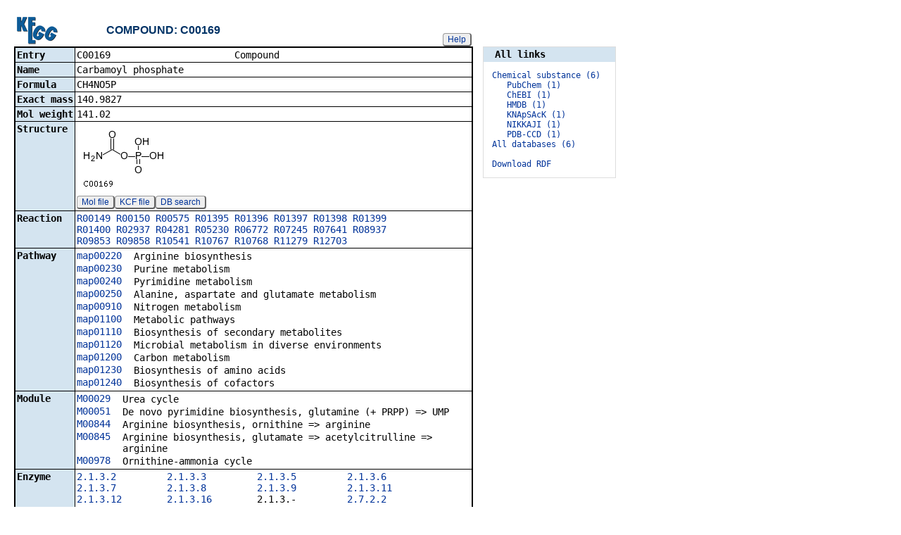

--- FILE ---
content_type: text/html; charset=utf-8
request_url: https://www.genome.jp/dbget-bin/www_bget?cpd:C00169
body_size: 16776
content:
<!doctype html>
<html><head>
<title>KEGG COMPOUND: C00169</title>
<link type="text/css" rel="stylesheet" href="/css/gn2.css?1768758061">
<link type="text/css" rel="stylesheet" href="/css/bget.css?1768758061">
<meta name="viewport" content="width=device-width, initial-scale=1.0">
<link type="text/css" rel="stylesheet" href="/css/bgetm.css?1768758061" media="only screen and (max-width: 768px)">
<style>.kcfd{display:none;}</style>
<script>
<!--
var getElementsByClassName = document.getElementsByClassName ?
  function (cl){
    return document.getElementsByClassName(cl);
  } :
  function (cl){
    var elms = [];
    var objs = document.getElementsByTagName('*');
    for(var i=0;i<objs.length;i++){
      var obj = objs[i];
      if(obj.className == cl){
        elms.push(obj);
      }
    }
    return elms;
  };
function toggleField(clk,cl,show,hide){
  var objs = getElementsByClassName(cl);
  for(var i=0;i<objs.length;i++){
    var obj = objs[i];
    if(!obj.style.display||obj.style.display == 'none'){
      obj.style.display = 'block';
      clk.innerHTML = '&nbsp;&laquo; '+hide;
    }
    else{
      obj.style.display = 'none';
      clk.innerHTML = '&nbsp;&raquo; '+show;
    }
  }
}
function toggleData(bobj,e){
  var id = bobj.id.replace(/[^0-9]/g,'');
  var dt = document.getElementById('kcfd'+id);
  e.preventDefault();
  if(!dt.style.display||dt.style.display == 'none'){
    document.getElementById('kcfb'+id).innerHTML = 'Hide';
    dt.style.display = 'block';
  }
  else{
    document.getElementById('kcfb'+id).innerHTML = 'Show';
    dt.style.display = 'none';
  }
}
function btn(bobj,img) {
  bobj.src = "/Fig/bget/button_" + img + ".gif";
}
function btn_e(e) {
  e = e || event;
  var obj = e.target;
  var img = e.target.src;
  var img_base = img.replace(/\\/g,'/').replace(/(b|bd|bh)\.gif$/,'');
  if(e.type == 'mousedown'||e.type == 'touchstart'){
    obj.src = img_base +'bd.gif';
  }
  else if(e.type == 'mouseover'){
    obj.src = img_base +'bh.gif';
  }
  else if(e.type == 'mouseup'||e.type == 'touchend'){
    obj.src = img_base +'b.gif';
  }
  else if(e.type == 'mouseout'){
    obj.src = img_base +'b.gif';
  }
}
function init(){
  for(var i=1;i<=1;i++){
    if(document.getElementById('kcfb'+i)){
      document.getElementById('kcfb'+i).onclick = function(e){toggleData(this,e);};
    }
  }
}
function Link_XtrctSeq2(form) {
    var dna_from;
    var dna_to;
    var dna_len;
    var plus_up   = Number(form.XtrctSeq_UP.value) ;
    var plus_down = Number(form.XtrctSeq_DOWN.value);
    var vector    = Number(form.VECTOR.value);
    var org       = form.ORG.value;
    var chr       = form.CHR.value;
    var kid       = form.KEGGID.value;
    var url;

    if (plus_up == 0 && plus_down == 0) {
      url = "/entry/-f+-n+n+" + kid;
    }
    else {
  if (vector == 1) {
      dna_from  = Number(form.FROM.value)  - plus_up;
      dna_to    = Number(form.TO.value) + plus_down;
  } else {
      dna_from  = Number(form.FROM.value)  - plus_down;
      dna_to    = Number(form.TO.value) + plus_up;
  }

  url = "/dbget-bin/cut_sequence_genes.pl?FROM=" + dna_from + "&TO=" + dna_to +"&VECTOR=" + vector + "&ORG=" + org;
  if (chr) url += "&CHR=" + chr;
    }
    //window.open( url, "_self" );
    location.href = url;
}
function go_taxonomy(form,params){
  for(var key in params){
    if(form[key]){
      form.setAttribute(key,params[key]);
    }
    else{
      var obj = document.createElement('input');
      obj.setAttribute('type','hidden');
      obj.setAttribute('name',key);
      obj.setAttribute('value',params[key]);
      form.appendChild(obj);
    }
  }
  form.submit();
}
window.onload=function(){window.focus();init();};
//--->
</script>

</head>
<body>
<div>

<table border=0 cellpadding=0 cellspacing=0><tr><td>
<table border=0 cellpadding=0 cellspacing=0 width="650"><tr><td width=70><a href="/kegg/kegg2.html"><img align="middle" alt="KEGG" border=0 src="/Fig/bget/kegg2.gif"></a></td><td>&nbsp;&nbsp;&nbsp;</td><td><a name="compound:C00169"></a><font class="title2">COMPOUND: C00169</font></td><td class="tar vbot"><button class="btn" onclick="javascript:void(window.open(&#39;/kegg/document/help_bget_compound.html&#39;,&#39;KEGG_Help&#39;,&#39;toolbar=no,location=no,directories=no,width=720,height=640,resizable=yes,scrollbars=yes&#39;));return false;">Help</button></td></tr></table><form method="post" action="/entry/" enctype="application/x-www-form-urlencoded" id="form1" name="form1"></form><table class="w1" width="650">
<tr>
<td class="fr2 w1">
<table width="650" class="w2">

<tr><th class="th20 deft tal vmid"><span class="nowrap">Entry</span></th>
<td class="td20 defd"><table class="w1" width="100%"><tr><td class="tal pd0"><code><span class="nowrap">C00169&nbsp;&nbsp;&nbsp;&nbsp;&nbsp;&nbsp;&nbsp;&nbsp;&nbsp;&nbsp;&nbsp;&nbsp;&nbsp;&nbsp;&nbsp;&nbsp;&nbsp;&nbsp;&nbsp;&nbsp;&nbsp;&nbsp;Compound&nbsp;&nbsp;&nbsp;&nbsp;&nbsp;&nbsp;&nbsp;&nbsp;&nbsp;&nbsp;&nbsp;&nbsp;&nbsp;&nbsp;&nbsp;&nbsp;&nbsp;&nbsp;&nbsp;&nbsp;&nbsp;&nbsp;&nbsp;&nbsp;&nbsp;&nbsp;&nbsp;&nbsp;&nbsp;&nbsp;&nbsp;<br>
</span></code></td></tr></table></td></tr>


<tr><th class="th21 deft tal vtop"><span class="nowrap">Name</span></th>
<td class="td21 defd"><div class="cel"><div class="cel">Carbamoyl phosphate<br>
</div></div></td></tr>


<tr><th class="th20 deft tal vtop"><span class="nowrap">Formula</span></th>
<td class="td20 defd"><div class="cel">CH4NO5P<br>
</div></td></tr>


<tr><th class="th21 deft tal vtop"><span class="nowrap">Exact mass</span></th>
<td class="td21 defd"><div class="cel">140.9827<br>
</div></td></tr>


<tr><th class="th20 deft tal vtop"><span class="nowrap">Mol weight</span></th>
<td class="td20 defd"><div class="cel">141.02<br>
</div></td></tr>


<tr><th class="th21 deft tal vtop"><span class="nowrap">Structure</span></th>
<td class="td21 defd"><a href="/Fig/compound/C00169.gif"><img name="img0" src="/Fig/compound/C00169.gif" style="max-width:600px" border=0></a><br>
<button class="btn" onclick="location.href='/entry/-f+m+C00169';return false;">Mol file</button><button class="btn" onclick="location.href='/entry/-f+k+C00169';return false;">KCF file</button><button class="btn" onclick="location.href='/tools-bin/strsearch_view?ENTRY=C00169&amp;PROGRAM=simcomp&amp;DATABASE=compound';return false;">DB search</button></td></tr>


<tr><th class="th20 deft tal vtop"><span class="nowrap">Reaction</span></th>
<td class="td20 defd"><div class="cel"><a href="/entry/R00149">R00149</a> <a href="/entry/R00150">R00150</a> <a href="/entry/R00575">R00575</a> <a href="/entry/R01395">R01395</a> <a href="/entry/R01396">R01396</a> <a href="/entry/R01397">R01397</a> <a href="/entry/R01398">R01398</a> <a href="/entry/R01399">R01399</a> <br>
<a href="/entry/R01400">R01400</a> <a href="/entry/R02937">R02937</a> <a href="/entry/R04281">R04281</a> <a href="/entry/R05230">R05230</a> <a href="/entry/R06772">R06772</a> <a href="/entry/R07245">R07245</a> <a href="/entry/R07641">R07641</a> <a href="/entry/R08937">R08937</a> <br>
<a href="/entry/R09853">R09853</a> <a href="/entry/R09858">R09858</a> <a href="/entry/R10541">R10541</a> <a href="/entry/R10767">R10767</a> <a href="/entry/R10768">R10768</a> <a href="/entry/R11279">R11279</a> <a href="/entry/R12703">R12703</a><br>
</div></td></tr>


<tr><th class="th21 deft tal vtop"><span class="nowrap">Pathway</span></th>
<td class="td21 defd"><table class="w1"><tr><td class="vtop pd0"><span class="nowrap"><a href="/pathway/map00220+C00169">map00220</a>&nbsp;&nbsp;</span></td><td>Arginine biosynthesis</td></tr></table><table class="w1"><tr><td class="vtop pd0"><span class="nowrap"><a href="/pathway/map00230+C00169">map00230</a>&nbsp;&nbsp;</span></td><td>Purine metabolism</td></tr></table><table class="w1"><tr><td class="vtop pd0"><span class="nowrap"><a href="/pathway/map00240+C00169">map00240</a>&nbsp;&nbsp;</span></td><td>Pyrimidine metabolism</td></tr></table><table class="w1"><tr><td class="vtop pd0"><span class="nowrap"><a href="/pathway/map00250+C00169">map00250</a>&nbsp;&nbsp;</span></td><td>Alanine, aspartate and glutamate metabolism</td></tr></table><table class="w1"><tr><td class="vtop pd0"><span class="nowrap"><a href="/pathway/map00910+C00169">map00910</a>&nbsp;&nbsp;</span></td><td>Nitrogen metabolism</td></tr></table><table class="w1"><tr><td class="vtop pd0"><span class="nowrap"><a href="/pathway/map01100+C00169">map01100</a>&nbsp;&nbsp;</span></td><td>Metabolic pathways</td></tr></table><table class="w1"><tr><td class="vtop pd0"><span class="nowrap"><a href="/pathway/map01110+C00169">map01110</a>&nbsp;&nbsp;</span></td><td>Biosynthesis of secondary metabolites</td></tr></table><table class="w1"><tr><td class="vtop pd0"><span class="nowrap"><a href="/pathway/map01120+C00169">map01120</a>&nbsp;&nbsp;</span></td><td>Microbial metabolism in diverse environments</td></tr></table><table class="w1"><tr><td class="vtop pd0"><span class="nowrap"><a href="/pathway/map01200+C00169">map01200</a>&nbsp;&nbsp;</span></td><td>Carbon metabolism</td></tr></table><table class="w1"><tr><td class="vtop pd0"><span class="nowrap"><a href="/pathway/map01230+C00169">map01230</a>&nbsp;&nbsp;</span></td><td>Biosynthesis of amino acids</td></tr></table><table class="w1"><tr><td class="vtop pd0"><span class="nowrap"><a href="/pathway/map01240+C00169">map01240</a>&nbsp;&nbsp;</span></td><td>Biosynthesis of cofactors</td></tr></table></td></tr>


<tr><th class="th20 deft tal vtop"><span class="nowrap">Module</span></th>
<td class="td20 defd"><table class="w1"><tr><td class="vtop pd0"><span class="nowrap"><a href="/module/M00029+C00169">M00029</a>&nbsp;&nbsp;</span></td><td>Urea cycle</td></tr></table><table class="w1"><tr><td class="vtop pd0"><span class="nowrap"><a href="/module/M00051+C00169">M00051</a>&nbsp;&nbsp;</span></td><td>De novo pyrimidine biosynthesis, glutamine (+ PRPP) =&gt; UMP</td></tr></table><table class="w1"><tr><td class="vtop pd0"><span class="nowrap"><a href="/module/M00844+C00169">M00844</a>&nbsp;&nbsp;</span></td><td>Arginine biosynthesis, ornithine =&gt; arginine</td></tr></table><table class="w1"><tr><td class="vtop pd0"><span class="nowrap"><a href="/module/M00845+C00169">M00845</a>&nbsp;&nbsp;</span></td><td>Arginine biosynthesis, glutamate =&gt; acetylcitrulline =&gt; arginine</td></tr></table><table class="w1"><tr><td class="vtop pd0"><span class="nowrap"><a href="/module/M00978+C00169">M00978</a>&nbsp;&nbsp;</span></td><td>Ornithine-ammonia cycle</td></tr></table></td></tr>


<tr><th class="th21 deft tal vtop"><span class="nowrap">Enzyme</span></th>
<td class="td21 defd"><div class="cel"><a href="/entry/2.1.3.2">2.1.3.2</a>&nbsp;&nbsp;&nbsp;&nbsp;&nbsp;&nbsp;&nbsp;&nbsp;&nbsp;<a href="/entry/2.1.3.3">2.1.3.3</a>&nbsp;&nbsp;&nbsp;&nbsp;&nbsp;&nbsp;&nbsp;&nbsp;&nbsp;<a href="/entry/2.1.3.5">2.1.3.5</a>&nbsp;&nbsp;&nbsp;&nbsp;&nbsp;&nbsp;&nbsp;&nbsp;&nbsp;<a href="/entry/2.1.3.6">2.1.3.6</a>&nbsp;&nbsp;&nbsp;&nbsp;&nbsp;&nbsp;&nbsp;&nbsp;&nbsp;<br>
<a href="/entry/2.1.3.7">2.1.3.7</a>&nbsp;&nbsp;&nbsp;&nbsp;&nbsp;&nbsp;&nbsp;&nbsp;&nbsp;<a href="/entry/2.1.3.8">2.1.3.8</a>&nbsp;&nbsp;&nbsp;&nbsp;&nbsp;&nbsp;&nbsp;&nbsp;&nbsp;<a href="/entry/2.1.3.9">2.1.3.9</a>&nbsp;&nbsp;&nbsp;&nbsp;&nbsp;&nbsp;&nbsp;&nbsp;&nbsp;<a href="/entry/2.1.3.11">2.1.3.11</a>&nbsp;&nbsp;&nbsp;&nbsp;&nbsp;&nbsp;&nbsp;&nbsp;<br>
<a href="/entry/2.1.3.12">2.1.3.12</a>&nbsp;&nbsp;&nbsp;&nbsp;&nbsp;&nbsp;&nbsp;&nbsp;<a href="/entry/2.1.3.16">2.1.3.16</a>&nbsp;&nbsp;&nbsp;&nbsp;&nbsp;&nbsp;&nbsp;&nbsp;2.1.3.-&nbsp;&nbsp;&nbsp;&nbsp;&nbsp;&nbsp;&nbsp;&nbsp;&nbsp;<a href="/entry/2.7.2.2">2.7.2.2</a>&nbsp;&nbsp;&nbsp;&nbsp;&nbsp;&nbsp;&nbsp;&nbsp;&nbsp;<br>
<a href="/entry/6.1.2.2">6.1.2.2</a>&nbsp;&nbsp;&nbsp;&nbsp;&nbsp;&nbsp;&nbsp;&nbsp;&nbsp;<a href="/entry/6.3.4.16">6.3.4.16</a>&nbsp;&nbsp;&nbsp;&nbsp;&nbsp;&nbsp;&nbsp;&nbsp;<a href="/entry/6.3.5.5">6.3.5.5</a><br>
</div></td></tr>


<tr><th class="th20 deft tal vtop"><span class="nowrap">Other DBs</span></th>
<td class="td20 defd"><table class="w1"><tr><td class="vtop pd0"><span class="nowrap">CAS:&nbsp;</span></td><td>590-55-6</td></tr></table><table class="w1"><tr><td class="vtop pd0"><span class="nowrap">PubChem:&nbsp;</span></td><td><a href="https://pubchem.ncbi.nlm.nih.gov/summary/summary.cgi?sid=3469">3469</a></td></tr></table><table class="w1"><tr><td class="vtop pd0"><span class="nowrap">ChEBI:&nbsp;</span></td><td><a href="https://www.ebi.ac.uk/chebi/searchId.do?chebiId=CHEBI:17672">17672</a></td></tr></table><table class="w1"><tr><td class="vtop pd0"><span class="nowrap">KNApSAcK:&nbsp;</span></td><td><a href="http://kanaya.naist.jp/knapsack_jsp/information.jsp?sname=C_ID&word=C00007513">C00007513</a></td></tr></table><table class="w1"><tr><td class="vtop pd0"><span class="nowrap">PDB-CCD:&nbsp;</span></td><td><a href="https://www.ebi.ac.uk/pdbe-srv/pdbechem/chemicalCompound/show/CP">CP</a>[<a href="https://pdbj.org/mine/summary/CP">PDBj</a>] </td></tr></table><table class="w1"><tr><td class="vtop pd0"><span class="nowrap">NIKKAJI:&nbsp;</span></td><td><a href="https://jglobal.jst.go.jp/en/redirect?Nikkaji_No=J39.574I">J39.574I</a></td></tr></table></td></tr>


<tr><th class="th21 deft tal vtop"><span class="nowrap">KCF data</span></th>
<td class="td21 defd"><button class="btn" id="kcfb1">Show</button><div class="kcfd" id="kcfd1"><br>ATOM&nbsp;&nbsp;&nbsp;&nbsp;&nbsp;&nbsp;&nbsp;&nbsp;8<br>
&nbsp;&nbsp;&nbsp;&nbsp;&nbsp;&nbsp;&nbsp;&nbsp;&nbsp;&nbsp;&nbsp;&nbsp;1&nbsp;&nbsp;&nbsp;P1b P&nbsp;&nbsp;&nbsp;&nbsp;23.3163&nbsp;&nbsp;-16.5876<br>
&nbsp;&nbsp;&nbsp;&nbsp;&nbsp;&nbsp;&nbsp;&nbsp;&nbsp;&nbsp;&nbsp;&nbsp;2&nbsp;&nbsp;&nbsp;O7a O&nbsp;&nbsp;&nbsp;&nbsp;21.9132&nbsp;&nbsp;-16.5941<br>
&nbsp;&nbsp;&nbsp;&nbsp;&nbsp;&nbsp;&nbsp;&nbsp;&nbsp;&nbsp;&nbsp;&nbsp;3&nbsp;&nbsp;&nbsp;O1c O&nbsp;&nbsp;&nbsp;&nbsp;24.7712&nbsp;&nbsp;-16.5812<br>
&nbsp;&nbsp;&nbsp;&nbsp;&nbsp;&nbsp;&nbsp;&nbsp;&nbsp;&nbsp;&nbsp;&nbsp;4&nbsp;&nbsp;&nbsp;O1c O&nbsp;&nbsp;&nbsp;&nbsp;23.3100&nbsp;&nbsp;-15.2102<br>
&nbsp;&nbsp;&nbsp;&nbsp;&nbsp;&nbsp;&nbsp;&nbsp;&nbsp;&nbsp;&nbsp;&nbsp;5&nbsp;&nbsp;&nbsp;O1c O&nbsp;&nbsp;&nbsp;&nbsp;23.3229&nbsp;&nbsp;-18.0221<br>
&nbsp;&nbsp;&nbsp;&nbsp;&nbsp;&nbsp;&nbsp;&nbsp;&nbsp;&nbsp;&nbsp;&nbsp;6&nbsp;&nbsp;&nbsp;C7a C&nbsp;&nbsp;&nbsp;&nbsp;20.7030&nbsp;&nbsp;-15.8988<br>
&nbsp;&nbsp;&nbsp;&nbsp;&nbsp;&nbsp;&nbsp;&nbsp;&nbsp;&nbsp;&nbsp;&nbsp;7&nbsp;&nbsp;&nbsp;N1a N&nbsp;&nbsp;&nbsp;&nbsp;19.4865&nbsp;&nbsp;-16.5941<br>
&nbsp;&nbsp;&nbsp;&nbsp;&nbsp;&nbsp;&nbsp;&nbsp;&nbsp;&nbsp;&nbsp;&nbsp;8&nbsp;&nbsp;&nbsp;O6a O&nbsp;&nbsp;&nbsp;&nbsp;20.7030&nbsp;&nbsp;-14.4956<br>
BOND&nbsp;&nbsp;&nbsp;&nbsp;&nbsp;&nbsp;&nbsp;&nbsp;7<br>
&nbsp;&nbsp;&nbsp;&nbsp;&nbsp;&nbsp;&nbsp;&nbsp;&nbsp;&nbsp;&nbsp;&nbsp;1&nbsp;&nbsp;&nbsp;&nbsp;&nbsp;1&nbsp;&nbsp;&nbsp;2 1<br>
&nbsp;&nbsp;&nbsp;&nbsp;&nbsp;&nbsp;&nbsp;&nbsp;&nbsp;&nbsp;&nbsp;&nbsp;2&nbsp;&nbsp;&nbsp;&nbsp;&nbsp;1&nbsp;&nbsp;&nbsp;3 1<br>
&nbsp;&nbsp;&nbsp;&nbsp;&nbsp;&nbsp;&nbsp;&nbsp;&nbsp;&nbsp;&nbsp;&nbsp;3&nbsp;&nbsp;&nbsp;&nbsp;&nbsp;1&nbsp;&nbsp;&nbsp;4 1<br>
&nbsp;&nbsp;&nbsp;&nbsp;&nbsp;&nbsp;&nbsp;&nbsp;&nbsp;&nbsp;&nbsp;&nbsp;4&nbsp;&nbsp;&nbsp;&nbsp;&nbsp;1&nbsp;&nbsp;&nbsp;5 2<br>
&nbsp;&nbsp;&nbsp;&nbsp;&nbsp;&nbsp;&nbsp;&nbsp;&nbsp;&nbsp;&nbsp;&nbsp;5&nbsp;&nbsp;&nbsp;&nbsp;&nbsp;2&nbsp;&nbsp;&nbsp;6 1<br>
&nbsp;&nbsp;&nbsp;&nbsp;&nbsp;&nbsp;&nbsp;&nbsp;&nbsp;&nbsp;&nbsp;&nbsp;6&nbsp;&nbsp;&nbsp;&nbsp;&nbsp;6&nbsp;&nbsp;&nbsp;7 1<br>
&nbsp;&nbsp;&nbsp;&nbsp;&nbsp;&nbsp;&nbsp;&nbsp;&nbsp;&nbsp;&nbsp;&nbsp;7&nbsp;&nbsp;&nbsp;&nbsp;&nbsp;6&nbsp;&nbsp;&nbsp;8 2<br>
</div></td></tr>

</table></td></tr></table>
<br><span style="font-size:12px"><a href="/entry/cpd_ja:C00169">&raquo; Japanese version</a></span><br><br></td><td class="vtop"><div class="aw" style="margin-top:46px;"><div class="fm at th20">&nbsp;&nbsp;All links&nbsp;&nbsp;</div>
<div class="fm"><pre class="fm" style="margin-left:1em">
<span style="color:#006"><a href="/dbget-bin/get_linkdb?-t+6+cpd:C00169">Chemical substance (6)</a></span>   
   <a href="/dbget-bin/get_linkdb?-t+pubchem+cpd:C00169">PubChem (1)</a>   
   <a href="/dbget-bin/get_linkdb?-t+chebi+cpd:C00169">ChEBI (1)</a>   
   <a href="/dbget-bin/get_linkdb?-t+hmdb+cpd:C00169">HMDB (1)</a>   
   <a href="/dbget-bin/get_linkdb?-t+knapsack+cpd:C00169">KNApSAcK (1)</a>   
   <a href="/dbget-bin/get_linkdb?-t+nikkaji+cpd:C00169">NIKKAJI (1)</a>   
   <a href="/dbget-bin/get_linkdb?-t+pdb-ccd+cpd:C00169">PDB-CCD (1)</a>   
<a href="/dbget-bin/get_linkdb?-t+alldb+cpd:C00169">All databases (6)</a>   
<br><a href="/dbget-bin/get_linkdb?-N+cpd:C00169">Download RDF</a>   
</pre>
</div></div>
</td></tr></table>


<a href="/dbget/">DBGET</a> integrated database retrieval system</div>

</body>
</html>
